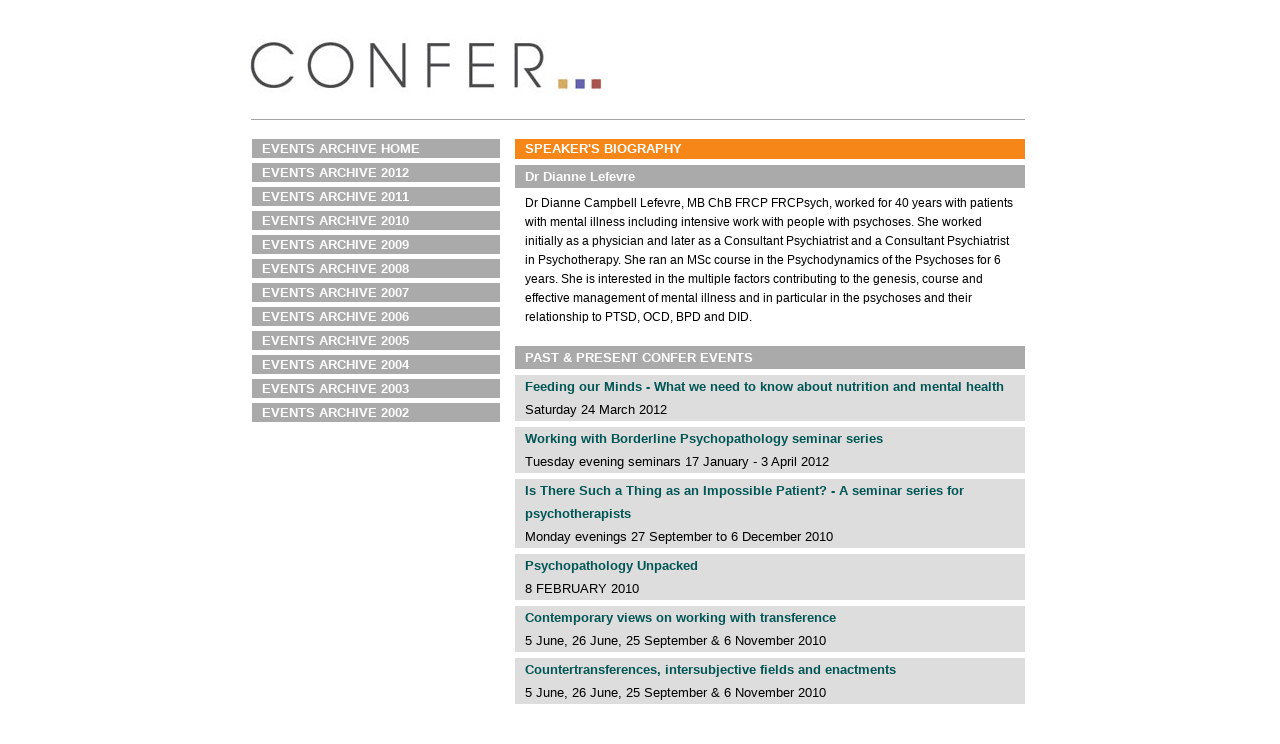

--- FILE ---
content_type: text/html
request_url: http://conferarchive.com/biogs/biog_lefevre.html
body_size: 2116
content:
<!DOCTYPE html PUBLIC "-//W3C//DTD XHTML 1.0 Transitional//EN"
	"http://www.w3.org/TR/xhtml1/DTD/xhtml1-transitional.dtd">
<html xmlns="http://www.w3.org/1999/xhtml" xml:lang="en" lang="en">
<head>
	<title>Dr Dianne Lefevre  - Staff and speakers at Confer</title>
	<meta name="Description" content="Who runs Confer? Staff, consultants and speakers" />
	<meta name="Keywords" content="Staff, consultants, speakers, Jane Ryan, Richard Hawkes, Brett Kahr, Professor David Peters, team, Confer address, Mildmay Road, contact" />
	<meta name="author" content="South West Net Solutions" />
	<meta name="language" content="EN-GB" />
	<meta name="copyright" content="www.confer.uk.com" />
	<meta name="robots" content="index" />
	<meta name="document-type" content="Public" />
	<meta name="document-rating" content="Safe for Kids" />
	<meta name="document-distribution" content="Global" />
	<meta http-equiv="Content-Type" content="text/html; charset=iso-8859-1" />
	<link rel="stylesheet" type="text/css" href="../css/styles.css" />	
	<link rel="stylesheet" type="text/css" href="/css/global.css" />
	<link rel="stylesheet" type="text/css" href="/css/anylinkmenu.css" />
	<script type="text/javascript" src="/js/menucontents.js"></script>
	<script type="text/javascript" src="/js/anylinkmenu.js"></script>
	<script type="text/javascript">
		//anylinkmenu.init("menu_anchors_class") //Pass in the CSS class of anchor links (that contain a sub menu)
		anylinkmenu.init("menuanchorclass")
	</script>
</head>
<body>
<div id="mainwindow">
	<!-- Start container -->
		<div id="container">
			<!-- Start top nav -->
				<div><a href="/index.html"><img src="/images/header3.gif" width="800" height="100" border="0" alt="Confer - continuing professional development, seminars and conferences for psychotherapists, counsellors and psychologists" /></a></div>

			<!-- End top nav -->
			<!-- Start header -->
				<img src="/images/listing-div-800.gif" width="800" height="23" alt="">
			<!-- End header -->
		
			<!-- Start content columns -->
				<div id="contentarea">
				
				<!-- Start left column -->
					<div id="leftcolumn">
				
					<!-- Start event menu 2 -->
						
					<!-- Start event menu head -->
						<div class="eventhead1">
							<div class="indent"><a href="/archive.html" class="eventname">EVENTS ARCHIVE HOME</a></div>
						</div>
					<!-- End event menu head -->				
						<div class="block">&nbsp;</div>
					<!-- Start event 1 -->
						<div class="eventhead1">
							<div class="indent"><a href="/archive.html" class="eventname">EVENTS ARCHIVE 2012</a></div>
						</div>
					<!-- End event 1 -->
						<div class="block">&nbsp;</div>
					<!-- Start event 2 -->
						<div class="eventhead1">
							<div class="indent"><a href="/archive11.html" class="eventname">EVENTS ARCHIVE 2011</a></div>
						</div>
					<!-- End event 2 -->
						<div class="block">&nbsp;</div>
					<!-- Start event 3 -->
						<div class="eventhead1">
							<div class="indent"><a href="/archive10.html" class="eventname">EVENTS ARCHIVE 2010</a></div>
						</div>
					<!-- End event 3 -->
						<div class="block">&nbsp;</div>
					<!-- Start event 4 -->
						<div class="eventhead1">
							<div class="indent"><a href="/archive09.html" class="eventname">EVENTS ARCHIVE 2009</a></div>
						</div>
					<!-- End event 4 -->
						<div class="block">&nbsp;</div>
					<!-- Start event 5 -->
						<div class="eventhead1">
							<div class="indent"><a href="/archive08.html" class="eventname">EVENTS ARCHIVE 2008</a></div>
						</div>
					<!-- End event 5 -->
						<div class="block">&nbsp;</div>
					<!-- Start event 6 -->
						<div class="eventhead1">
							<div class="indent"><a href="/archive07.html" class="eventname">EVENTS ARCHIVE 2007</a></div>
						</div>
					<!-- End event 6 -->
						<div class="block">&nbsp;</div>
					<!-- Start event 6 -->
						<div class="eventhead1">
							<div class="indent"><a href="/archive06.html" class="eventname">EVENTS ARCHIVE 2006</a></div>
						</div>
					<!-- End event 6 -->
						<div class="block">&nbsp;</div>
					<!-- Start event 6 -->
						<div class="eventhead1">
							<div class="indent"><a href="/archive05.html" class="eventname">EVENTS ARCHIVE 2005</a></div>
						</div>
					<!-- End event 6 -->
						<div class="block">&nbsp;</div>
					<!-- Start event 6 -->
						<div class="eventhead1">
							<div class="indent"><a href="/archive04.html" class="eventname">EVENTS ARCHIVE 2004</a></div>
						</div>
					<!-- End event 6 -->
						<div class="block">&nbsp;</div>
					<!-- Start event 6 -->
						<div class="eventhead1">
							<div class="indent"><a href="/archive03.html" class="eventname">EVENTS ARCHIVE 2003</a></div>
						</div>
					<!-- End event 6 -->
						<div class="block">&nbsp;</div>
					<!-- Start event 6 -->
						<div class="eventhead1">
							<div class="indent"><a href="/archive02.html" class="eventname">EVENTS ARCHIVE 2002</a></div>
						</div>
					<!-- End event 6 -->
	
					<!-- End event menu 2 -->
					
					<!-- Start contact us -->
							
					<!-- End contact us -->
					
					</div>
				<!-- End left column -->
				
				<!-- Start right column -->
					<div id="doublerightcolumn">
					
					<!-- Start column content-->
						<div class="doubleheadorange"><div class="indent">SPEAKER'S BIOGRAPHY</div></div>
						<div class="doubleheadgrey"><div class="indent">Dr Dianne Lefevre </div></div>
						<div><div class="indent">Dr Dianne Campbell Lefevre, MB ChB FRCP FRCPsych, worked for 40 years with patients with mental illness including intensive work with people with psychoses. She worked initially as a physician and later as a Consultant Psychiatrist and a Consultant Psychiatrist in Psychotherapy. She ran an MSc course in the Psychodynamics of the Psychoses for 6 years. She is interested in the multiple factors contributing to the genesis, course and effective management of mental illness and in particular in the psychoses and their relationship to PTSD, OCD, BPD and DID.<br /><br /></div></div>
						
						<div class="doubleheadgrey"><div class="indent">PAST &amp; PRESENT CONFER EVENTS</div></div>
						<div class="doubleheadlightgrey"><div class="indent"><a href="../feeding.html" class="contentlinkheading">Feeding our Minds - What we need to know about nutrition and mental health</a><br />Saturday 24 March 2012</div></div><br />
						<div class="doubleheadlightgrey"><div class="indent"><a href="../borderline2.html" class="contentlinkheading">Working with Borderline Psychopathology seminar series</a><br />Tuesday evening seminars 17 January - 3 April 2012</div></div><br />
						<div class="doubleheadlightgrey"><div class="indent"><a href="../impossible-patient.html" class="contentlinkheading">Is There Such a Thing as an Impossible Patient? - A seminar series for psychotherapists</a><br />Monday evenings 27 September to 6 December 2010</div></div>
						<div class="doubleheadlightgrey"><div class="indent"><a href="../psychopathology.html" class="contentlinkheading">Psychopathology Unpacked</a><br />8 FEBRUARY 2010</div></div><br />
						<div class="doubleheadlightgrey"><div class="indent"><a href="../transference.html" class="contentlinkheading">Contemporary views on working with transference</a><br />5 June, 26 June, 25 September &amp; 6 November 2010</div></div><br />
						<div class="doubleheadlightgrey"><div class="indent"><a href="../countertransference.html" class="contentlinkheading">Countertransferences, intersubjective fields and enactments</a><br />5 June, 26 June, 25 September &amp; 6 November 2010</div></div><br />
						
						<br /><br /><br /><br /><br /><br /><br /><br />
						
					<!-- End column content -->
					
					</div>
				<!-- End right column -->
				
				</div>
			<!-- End content columns -->
			
			<!-- Start footer -->
				
<div id="footer2"><br />
	<br /><br />
	&copy; COPYRIGHT 2013 CONFER
</div>	
			<!-- End footer -->
		</div>
	<!-- End container -->
</div>

<script src="http://www.google-analytics.com/urchin.js" type="text/javascript">
</script>
<script type="text/javascript">
_uacct = "UA-4598946-1";
urchinTracker();
</script>
</body>
</html>



--- FILE ---
content_type: text/css
request_url: http://conferarchive.com/css/styles.css
body_size: 2168
content:
/* This document includes all classes and IDs styles */
.bold {
	font-weight: bold;
}
.italic {
	font-style: italic;
}
#mainwindow{
	width: 100%;
	height: 100%;
	margin-left: auto;
	margin-right: auto;
	text-align: center;
	background: #fff;
	position: relative;
	float:center;
}
#container {
	width: 800px;
	height: 100%;
	margin-top: 15px;
	margin-left: auto;
	margin-right: auto;
	text-align: center;
	background-color: #fff;
	float: center;
	border: 1px;
	border: solid 1px #fff;
	overflow: hidden;
}
#container2 {
	width: 800px;
	height: 100%;
	margin-top: 15px;
	margin-left: auto;
	margin-right: auto;
	margin-bottom: 15px;
	text-align: center;
	background-color: #fff;
	float: center;
	border: 1px;
	border: solid 1px #ffffff;
	overflow: hidden;
}
/* Start topnav classes */
#topnav {
	color: #fff;
	background-color: #fff;
	font-family: Arial, Avenir, "Lucida Grande", Helvetica, sans-serif;
	font-size: 13px;
	font-weight: bold;
	width: 800px;
	line-height: 180%;
	margin-left: auto;
	margin-right: auto;
	position: relative;
	text-align: center;
	float: left;
}

#topnav div {
	float: left;
	padding: 4px;
	padding-left: 14px;
	padding-right: 14px;
}


#topnav a {
	color:#fff;
	text-align: center;
	text-decoration: none;
	font-family: Arial, Avenir, "Lucida Grande", Helvetica, sans-serif;
}
#topnav a:hover {
	color: #f68618;
	text-align:center;
	text-decoration:none;
	font-family: Arial, Avenir, "Lucida Grande", Helvetica, sans-serif;
}
#home {
	background-color: #666666;
}
#events {
	background-color: #668899;
}
#archive {
	background-color: #94a3aa;
}
#professional {
	background-color: #6176a5;
}
#aboutus {
	background-color: #895468;
}
#speakers {
	background-color: #55a3b0;
}
#dialogue {
	background-color: #7ea6a5;
}
#contact {
	background-color: #3e7195;
}
#bookshop {
	background-color: #535599;
}
#selected {
	color: #fff;
	background-color: #f68618;
}
#selected a:hover {
	color: #fff;
	background-color: #f68618;
}
/* End topnav classes */

/* Start column classes */
#contentarea {
	color: #000;
	width: 800px;
	text-align: center;
	position: relative;
}
#contentarea div {
	float: left;
}
#leftcolumn {
	width: 248px;
	background-color: #fff;
	display: inline;
	margin-left: 12px;
	margin-right: 12px;
}
#middlecolumn {
	width: 264px;
	background-color: #fff;
	margin-right: 12px;
}
#rightcolumn {
	width: 240px;
	background-color: #fff;
	margin-right: 12px;
}
#doublerightcolumn {
	width: 510px;
	background-color: #fff;
	margin-left: 3px;
	margin-right: 15px;
}
/* End column classes */

/* Start event menu 1 classes */

.indent {
	margin-left: 10px;
	margin-right: 10px;
}

.eventhead0, .eventhead0 .eventname0 {
	display: block;
	width: 238px;
	background-color: #7ea6a5;
	font-weight:bold;
	font-size:13px;
	font-family: Arial, Avenir, "Lucida Grande", Helvetica, sans-serif;
	color: #fff;
	text-decoration: none;
	line-height:1.5; 
	text-align: left;
}
.eventhead0:hover, .eventhead0:hover .eventname0 {
	display: block;
	width: 238px;
	font-family:Arial, Avenir, "Lucida Grande", Helvetica, sans-serif;
	font-weight:bold;
	font-size:13px;
	background-color: #f68618;
	color: #000;
	text-decoration: none;
	line-height:1.5; 
	text-align: left;
}
.eventhead0 {
	border-bottom: solid 8px #fff;
}
.eventhead1, .eventhead1 .eventname {
	display: block;
	width: 238px;
	background-color: #aaaaaa;
	font-weight:bold;
	font-size:13px;
	font-family: Arial, Avenir, "Lucida Grande", Helvetica, sans-serif;
	color: #fff;
	text-decoration: none;
	line-height:1.5; 
	text-align: left;
}
.block {
	display: block;
	width: 238px;
	height: 5px;
	background-color: #ffffff;
	color: #fff;
	line-height:1.5; 
	text-align: left;
}
.searchhead {
	display: block;
	width: 244px;
	height: 25px;
	background-color: #f3f3f3;
	font-weight:bold;
	font-size:12px;
	font-family: Arial, Avenir, "Lucida Grande", Helvetica, sans-serif;
	color: #6c6a6b;
	text-decoration: none;
	line-height: 2; 
	border: solid 1px #aaaaaa;
	letter-spacing: 1.5px;
	text-align: center;
	margin-bottom: 10px;
}
.socialnetwork {
	display: block;
	width: 248px;
}
.cmsboxes {
	display: block;
	width: 226px;
	background-color: #ffffff;
	font-weight:normal;
	font-size:12px;
	font-family: Arial, Avenir, "Lucida Grande", Helvetica, sans-serif;
	color: #6c6a6b;
	text-decoration: none;
	border: solid 1px #aaaaaa;
	text-align: left;
	padding-right: 10px;
	padding-left: 10px;
	padding-top: 15px;
	padding-bottom: 15px;
	margin-top: 0px;
	margin-bottom: 20px;
}
.cmsboxeshead {
	display: block;
	width: 248px;
	height: 30px;
	color: #ffffff;
	text-align: center;
	line-height: 190%;
	background-color: #ff6501;
	font-weight:bold;
	font-size:14px;
	font-family: Arial, Avenir, "Lucida Grande", Helvetica, sans-serif;
}
.homeeventtitle {
	font-weight: bold;
	font-size: 13px;
	color: #275577;
	font-family: Arial, Avenir, "Lucida Grande", Helvetica, sans-serif;
}
.homeeventtitle a {
	font-weight: bold;
	font-size: 13px;
	color: #275577;
	text-decoration: none;
	font-family: Arial, Avenir, "Lucida Grande", Helvetica, sans-serif;
}
.homeeventtitle a:hover {
	font-weight: bold;
	font-size: 13px;
	color: #275577;
	text-decoration: none;
	font-family: Arial, Avenir, "Lucida Grande", Helvetica, sans-serif;
}
.homeeventdate {
	font-weight: normal;
	font-size: 12px;
	color: #6c6869;
	font-family: Arial, Avenir, "Lucida Grande", Helvetica, sans-serif;
}
.homefurtherinfo {
	font-weight: bold;
	font-size: 12px;
	color: #72696a;
	font-family: Arial, Avenir, "Lucida Grande", Helvetica, sans-serif;
}
.homefurtherinfo a {
	font-weight: bold;
	font-size: 12px;
	color: #72696a;
	text-decoration: none;
	font-family: Arial, Avenir, "Lucida Grande", Helvetica, sans-serif;
}
.homefurtherinfo a:hover {
	font-weight: bold;
	font-size: 12px;
	color: #72696a;
	text-decoration: none;
	font-family: Arial, Avenir, "Lucida Grande", Helvetica, sans-serif;
}
.homebookonline {
	font-weight: bold;
	font-size: 11px;
	color: #f68618;
	font-family: Arial, Avenir, "Lucida Grande", Helvetica, sans-serif;
}
.homebookonline a {
	font-weight: bold;
	font-size: 11px;
	color: #f88218;
	text-decoration: none;
	font-family: Arial, Avenir, "Lucida Grande", Helvetica, sans-serif;
}
.homebookonline a:hover {
	font-weight: bold;
	font-size: 11px;
	color: #f88218;
	text-decoration: none;
	font-family: Arial, Avenir, "Lucida Grande", Helvetica, sans-serif;
}
.eventhead1:hover, .eventhead1:hover .eventname {
	display: block;
	width: 238px;
	font-family:Arial, Avenir, "Lucida Grande", Helvetica, sans-serif;
	font-weight:bold;
	font-size:13px;
	background-color: #f68618;
	color: #fff;
	text-decoration: none;
	line-height:1.5; 
	text-align: left;
}
.eventhead2, .eventhead2 .eventdate {
	display: block;
	width: 238px;
	background-color: #557788;
	font-weight:bold;
	font-size:13px;
	font-family:Arial, Avenir, "Lucida Grande", Helvetica, sans-serif;
	color: #ffaa55;
	text-decoration: none;
	line-height:1.5; 
	text-align: left;
	
}
.eventhead2 {
	border-top: solid 6px #fff;
}
.eventdetail, .eventdetails {
	display: block;
	width: 238px;
	background-color: #dadada;
	font-size:13px;
	font-family: Arial, Avenir, "Lucida Grande", Helvetica, sans-serif;
	text-decoration: none;
	line-height: 1.5; 
	text-align: left;
	color: #000;
}

.more, .more a {
	width: 243px;
	color: #f68618;
	font-weight: bold;
	text-align: right;
	text-decoration: none;
	background-color: #dadada;
	padding-right: 5px;
}
.more, .more a:hover {
	width: 243px;
	color: #557788;
	font-weight: bold;
	text-align: right;
	text-decoration: none;
	background-color: #dadada;
	padding-right: 5px;
}
/* End event menu 1 classes */

/* Start contact us classes */
.contacthead {
	border-top: solid 10px #fff;
	width: 248px;
	background-color: #aaaaaa;
	font-weight: bold;
	font-size: 13px;
	font-family: Arial, Avenir, "Lucida Grande", Helvetica, sans-serif;
	color: #fff;
	line-height: 1.8; 
	text-align: left;
}
.contactdetail {
	border-top: solid 6px #fff;
	width: 248px;
	background-color: #eeeeee;
	font-size: 12px;
	font-family: Arial, Avenir, "Lucida Grande", Helvetica, sans-serif;
	color: #333;
	line-height: 1.5; 
	text-align: left;
}
a.panellink:link {
	font-family: Arial; 
	color: #557788; 
	font-weight: bold; 
	text-decoration: none;
}
a.panellink:visited {
	font-family: Arial; 
	color: #557788; 
	font-weight: bold; 
	text-decoration: none;
}
a.panellink:hover {
	font-family: Arial; 
	color: #f68618; 
	font-weight: bold; 
	text-decoration: none;
}
/* End contact us classes */

/* Start header classes */
.midheadpurple {
	border-bottom: solid 6px #fff;
	width: 264px;
	background-color: #885166;
	font-weight: bold;
	font-size: 13px;
	font-family: Arial, Avenir, "Lucida Grande", Helvetica, sans-serif;
	color: #fff;
	line-height: 1.8; 
	text-align: left;
}
.midheadorange {
	border-bottom: solid 6px #fff;
	width: 264px;
	background-color: #f68618;
	font-weight: bold;
	font-size: 13px;
	font-family: Arial, Avenir, "Lucida Grande", Helvetica, sans-serif;
	color: #fff;
	line-height: 1.8; 
	text-align: left;
}
.rightheadorange {
	border-bottom: solid 6px #fff;
	width: 240px;
	background-color: #f68618;
	font-weight: bold;
	font-size: 13px;
	font-family: Arial, Avenir, "Lucida Grande", Helvetica, sans-serif;
	color: #fff;
	text-align: left;
}
.doubleheadorange {
	border-bottom: solid 6px #fff;
	width: 510px;
	background-color: #f68618;
	font-weight: bold;
	font-size: 13px;
	font-family: Arial, Avenir, "Lucida Grande", Helvetica, sans-serif;
	color: #fff;
	text-align: left;
}
#bookstore {
	width: 798px;
	height: 100%;
}
.doubleheadgrey {
	border-bottom: solid 6px #fff;
	width: 510px;
	background-color: #aaaaaa;
	font-weight: bold;
	font-size: 13px;
	font-family: Arial, Avenir, "Lucida Grande", Helvetica, sans-serif;
	color: #fff;
	line-height: 1.8; 
	text-align: left;
}
.doubleheadlightgrey {
	border-bottom: solid 6px #fff;
	width: 510px;
	background-color: #dddddd;
	font-weight: normal;
	font-size: 13px;
	font-family: Arial, Avenir, "Lucida Grande", Helvetica, sans-serif;
	color: #000;
	line-height: 1.8; 
	text-align: left;
}
.doubleheadwhite {
	border-bottom: solid 6px #fff;
	width: 510px;
	background-color: #fff;
	font-weight: normal;
	font-size: 13px;
	font-family: Arial, Avenir, "Lucida Grande", Helvetica, sans-serif;
	color: #000;
	line-height: 1.8; 
	text-align: left;
}
.rightcolumnhome {
	border-bottom: solid 6px #fff;
	width: 515px;
	margin-left: 3px;
	background-color: #fff;
	font-weight: normal;
	font-size: 13px;
	font-family: Arial, Avenir, "Lucida Grande", Helvetica, sans-serif;
	color: #000;
	line-height: 1.8; 
}
.doubleheadlightblue {
	border-bottom: solid 6px #fff;
	width: 510px;
	background-color: #f3f9ff;
	font-weight: normal;
	font-size: 13px;
	font-family: Arial, Avenir, "Lucida Grande", Helvetica, sans-serif;
	color: #000;
	line-height: 1.8; 
	text-align: left;
}
.rightheadblue {
	border-bottom: solid 6px #fff;
	width: 240px;
	background-color: #6176a5;
	font-weight: bold;
	font-size: 13px;
	font-family: Arial, Avenir, "Lucida Grande", Helvetica, sans-serif;
	color: #fff;
	line-height: 1.8; 
	text-align: left;
}
.rightheadgrey {
	border-top: solid 10px #fff;
	width: 240px;
	background-color: #aaaaaa;
	font-weight: bold;
	font-size: 13px;
	font-family: Arial, Avenir, "Lucida Grande", Helvetica, sans-serif;
	color: #fff;
	line-height: 1.8; 
	text-align: left;
}
.rightheadgreen {
	border-bottom: solid 6px #fff;
	width: 240px;
	background-color: #7ea6a5;
	font-weight: bold;
	font-size: 13px;
	font-family: Arial, Avenir, "Lucida Grande", Helvetica, sans-serif;
	color: #fff;
	line-height: 1.8; 
	text-align: left;
}
.midheadgrey {
	border-top: solid 12px #fff;
	border-bottom: solid 6px #fff;
	width: 264px;
	background-color: #aaaaaa;
	font-weight: bold;
	font-size: 13px;
	font-family: Arial, Avenir, "Lucida Grande", Helvetica, sans-serif;
	color: #fff;
	line-height: 1.8; 
	text-align: left;
}
.contentlinkheading {
	color:#055; 
	line-height: 1.8;
	text-decoration:none;	
	font-weight:bold;
	font-family:Arial, Avenir, "Lucida Grande", Helvetica, sans-serif;
	font-size:13px;
}
.contentlinkheading2 {
	color:#fff; 
	line-height: 1.8;
	text-decoration:none;	
	font-weight:bold;
	font-family:Arial, Avenir, "Lucida Grande", Helvetica, sans-serif;
	font-size:13px;
}
/* End header classes */

/* Start content background classes */
.contentlightblue {
	width: 240px;
	border-top: solid 6px #fff;
	background-color: #f3f9ff;
	font-size: 12px;
	font-family: Arial, Avenir, "Lucida Grande", Helvetica, sans-serif;
	color: #000;
	line-height: 1.8; 
	text-align: left;

}
.maillistdetail {
	border-top: solid 6px #fff;
	width: 240px;
	background-color: #eeeeee;
	font-size: 12px;
	font-family: Arial, Avenir, "Lucida Grande", Helvetica, sans-serif;
	color: #333;
	line-height: 1.5; 
	text-align: left;

}
.rightcontentgrey {
	border-bottom: solid 6px #fff;
	width: 240px;
	background-color: #eeeeee;
	font-size: 12px;
	font-family: Arial, Avenir, "Lucida Grande", Helvetica, sans-serif;
	color: #333;
	line-height: 1.5; 
	text-align: left;

}
.contactmidgrey {
	border-top: solid 3px #fff;
	border-bottom: solid 4px #fff;
	width: 264px;
	background-color: #eeeeee;
	font-size: 12px;
	font-family: Arial, Avenir, "Lucida Grande", Helvetica, sans-serif;
	color: #333;
	line-height: 1.5; 
	text-align: left;
}
/* End content background classes */

/* Start footer classes */
#footer {
	width: 800px;
	height: 25px;
	background-color: #f68618;
	font-family: arial;
	font-size: 10px;
	text-align: center;
	line-height: 250%;
	position: relative;
	float: left;
	margin-top: 10px;
}
#footer2 {
	margin-top: 20px;
	width: 800px;
	height: 70px;
	background-color: #ffffff;
	color: #7b7a7a;
	background-image:url('/images/footer-background2.gif');
	background-repeat:no-repeat;
	font-family: arial;
	font-size: 10px;
	text-align: center;
	position: relative;
	float: left;
}
#footer2 a {
	color: #7b7a7a;
	text-decoration: none;
}
#footer2 a:hover {
	color: #7b7a7a;
	text-decoration: underline;
}
#footer a {
	color: #006666;
}
/* End footer classes */
.aligntop {
	vertical-align: top;
}
.search {
	width: 248px;
	border-top: solid 6px #fff;
	border-bottom: solid 17px #fff;
}
.search2 {
	width: 248px;
	border-top: solid 1px #fff;
	border-bottom: solid 17px #fff;
}

.one {
	border-bottom: solid 1px #fff;
	width: 515px;
	background-color: #f68618;
	font-weight: bold;
	font-size: 13px;
	font-family: Arial, Avenir, "Lucida Grande", Helvetica, sans-serif;
	color: #fff;
	text-align: left;
}
.one a {
	font-weight: bold;
	font-size: 13px;
	font-family: Arial, Avenir, "Lucida Grande", Helvetica, sans-serif;
	color: #fff;
	text-decoration: none;
}

.two {
	border-bottom: solid 1px #fff;
	width: 515px;
	background-color: #7ea6a5;
	font-weight: bold;
	font-size: 13px;
	font-family: Arial, Avenir, "Lucida Grande", Helvetica, sans-serif;
	color: #fff;
	line-height: 1.2s; 
	text-align: left;
}

.two a {
	font-weight: bold;
	font-size: 13px;
	font-family: Arial, Avenir, "Lucida Grande", Helvetica, sans-serif;
	color: #fff;
	text-decoration: none;
}
.three {
	border-bottom: solid 1px #fff;
	width: 515px;
	background-color: #557788;
	font-weight: normal;
	font-size: 13px;
	font-family: Arial, Avenir, "Lucida Grande", Helvetica, sans-serif;
	color: #fff;
	line-height: 1.5; 
	text-align: left;
}

.three a {
	font-weight: bold;
	font-size: 13px;
	font-family: Arial, Avenir, "Lucida Grande", Helvetica, sans-serif;
	color: #fff;
	text-decoration: none;
}
.four {
	border-bottom: solid 8px #fff;
	width: 515px;
	background-color: #7ea6a5;
	font-weight: normal;
	font-size: 12px;
	font-family: Arial, Avenir, "Lucida Grande", Helvetica, sans-serif;
	color: #fff;
	line-height: 1.8; 
	text-align: left;
}

.four a {
	font-weight: bold;
	font-size: 13px;
	font-family: Arial, Avenir, "Lucida Grande", Helvetica, sans-serif;
	color: #fff;
	text-decoration: none;
}




.rightheadorange2 {
	border-bottom: solid 10px #fff;
	width: 240px;
	background-color: #f68618;
	font-weight: bold;
	font-size: 13px;
	font-family: Arial, Avenir, "Lucida Grande", Helvetica, sans-serif;
	color: #fff;
	text-align: left;
}
.rightheadgrey2 {
	border-bottom: solid 10px #fff;
	width: 240px;
	background-color: #aaaaaa;
	font-weight: bold;
	font-size: 13px;
	font-family: Arial, Avenir, "Lucida Grande", Helvetica, sans-serif;
	color: #fff;
	line-height: 1.8; 
	text-align: left;
}
.rightheadightgrey2 {
	width: 240px;
	border-bottom: solid 10px #fff;
	background-color: #eeeeee;
	font-size: 12px;
	font-family: Arial, Avenir, "Lucida Grande", Helvetica, sans-serif;
	color: #000;
	line-height: 1.8; 
	text-align: left;
}
.audioplayer {
	border-bottom: solid 8px #fff;
}

.divheight1 {
font-size: 1px;
height: 1px;
}
.divheight2 { 
font-size: 1px;
height: 2px;
}
.divheight3 {
font-size: 1px;
height: 3px;
}
.divheight4 {
font-size: 1px;
height: 4px;
}
.divheight5 {
font-size: 1px;
height: 5px;
}
.divheight6 {
font-size: 1px;
height: 6px;
}
.divheight7 {
font-size: 1px;
height: 7px;
}
.divheight8 {
font-size: 1px;
height: 8px;
}
.divheight9 {
font-size: 1px;
height: 9px;
}
.divheight10 {
font-size: 1px;
height: 10px;
}

--- FILE ---
content_type: text/css
request_url: http://conferarchive.com/css/global.css
body_size: 346
content:
/* This document includes all element styles */
#w3c {
	width: 800px;
	text-align: center;
	margin-left: auto;
	margin-right: auto;
}
img {
	border: 0px;
}
p {
	text-align: left;
	font-family: arial, verdana, "lucida grande", tahoma, sans-serif;
	font-size: 12px; 
	line-height: 1.6; 
}
ul {
	padding:0px 0px 0px 10px;
	margin:0px 10px 0px 4px;
	list-style:round;
	font-size:12px;	
	font-family:Arial, Avenir, "Lucida Grande", Helvetica, sans-serif;
}
ul li {
	margin:5px 0px 0px 10px;
	padding:0px 0px 0px 0px;
	font-size:12px;
	font-family:Arial, Avenir, "Lucida Grande", Helvetica, sans-serif;
}
body {
	font-family: arial, verdana, "lucida grande", tahoma, sans-serif;
	font-size: 12px;  
	text-align: left;
	line-height: 1.6; 
	margin:0px;
	border:0px;
	padding:0px;
}
div {
	text-align: left;
	padding:0px 0px 0px 0px;
	margin:0px 0px 0px 0px;
}



--- FILE ---
content_type: text/css
request_url: http://conferarchive.com/css/anylinkmenu.css
body_size: 647
content:
.selectedanchor{ /*CSS class that gets added to the currently selected anchor link (assuming it's a text link)*/
background: #ffffff;
color: #ffffff;
}

/* ######### Default class for drop down menus ######### */

.anylinkmenu{
position: absolute;
left: 0;
top: 0;
visibility: hidden;
border: 1px solid #999999;
border-bottom-width: 0;
font: normal 12px Arial;
line-height: 20px;
z-index: 100; /* zIndex should be greater than that of shadow's below */
background: white;
width: 185px; /* default width for menu */
}

.anylinkmenu ul{
margin: 0;
margin-left: -10px;
padding: 0;
list-style-type: none;
}

.anylinkmenu ul li a{
width: 100%;
display: block;
text-indent: 10px;
border-bottom: 1px solid #999999;
padding: 0;
margin: 0;
text-decoration: none;
font-weight: normal;
text-indent: 10px;
color: #666666;
}

.anylinkmenu a:hover{ /*hover background color*/
background: #f68618;
color: white;
}

/* ######### Alternate multi-column class for drop down menus ######### */


.anylinkmenucols{
position: absolute;
width: 350px;
left: 0;
top: 0;
visibility: hidden;
border: 1px solid #999999;
padding: 10px;
font: normal 12px Verdana;
z-index: 100; /*zIndex should be greater than that of shadow's below*/
background: #E9E9E9;
}

.anylinkmenucols li{
padding-bottom: 3px;
}

.anylinkmenucols .column{
float: left;
padding: 3px 8px;
margin-right: 5px;
background: #E0E0E0;
}

.anylinkmenucols .column ul{
margin: 0;
padding: 0;
list-style-type: none;
}



/* ######### class for shadow DIV ######### */


.anylinkshadow{ /*CSS for shadow. Keep this as is */
position: absolute;
left: 0;
top: 0;
z-index: 99; /*zIndex for shadow*/
background: #999999;
visibility: hidden;
}

--- FILE ---
content_type: text/javascript
request_url: http://conferarchive.com/js/menucontents.js
body_size: 433
content:
var anylinkmenu0={divclass:'anylinkmenu', inlinestyle:'', linktarget:''} //First menu variable. Make sure "anylinkmenu1" is a unique name!
anylinkmenu0.items=[
	["HOME PAGE", "/index.html"]
]
var anylinkmenu1={divclass:'anylinkmenu', inlinestyle:'', linktarget:''} //First menu variable. Make sure "anylinkmenu1" is a unique name!
anylinkmenu1.items=[
	["SPEAKERS", "/speakers.html"]
]
var anylinkmenu2={divclass:'anylinkmenu', inlinestyle:'', linktarget:''} //First menu variable. Make sure "anylinkmenu1" is a unique name!
anylinkmenu2.items=[
	["BOOKSHOP", "/bookshop.html"]
]
var anylinkmenu3={divclass:'anylinkmenu', inlinestyle:'', linktarget:''} //First menu variable. Make sure "anylinkmenu1" is a unique name!
anylinkmenu3.items=[
	["CONTACT US", "/contactus.html"],
	["STAFF AND ADVISORS", "/about.html"],
	["CONFER", "/confer.html"],
	["CPD", "/profdev.html"],
	["ENVIRONMENTAL POLICY", "/environmentpolicy.html"],
	["SCIENTIFIC VERIFICATION OF &nbsp;&nbsp;&nbsp;&nbsp;CONTENT", "/verification.html"] //no comma following last entry!
]
var anylinkmenu4={divclass:'anylinkmenu', inlinestyle:'', linktarget:''} //First menu variable. Make sure "anylinkmenu1" is a unique name!
anylinkmenu4.items=[
	["UPCOMING EVENTS", "/events.html"],
	["PAST EVENTS", "/archive.html"]
]